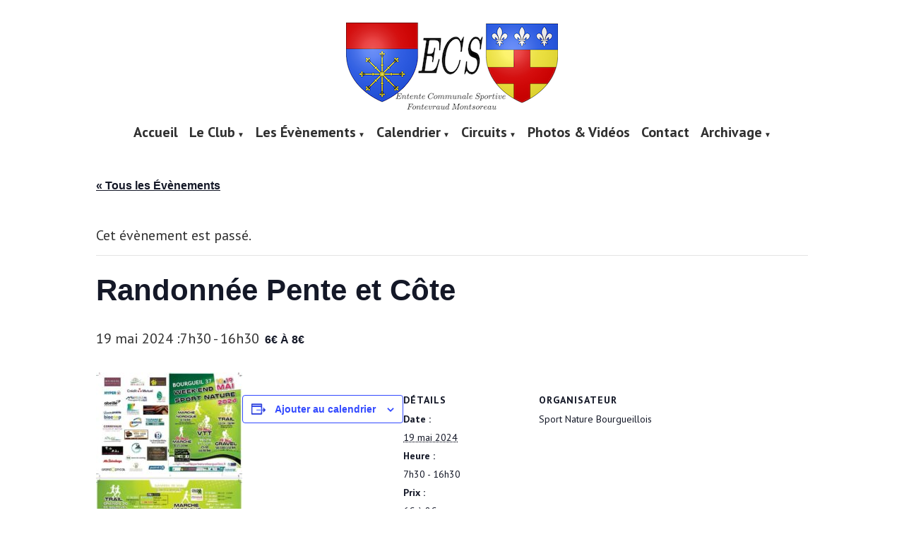

--- FILE ---
content_type: text/html; charset=UTF-8
request_url: https://ecsfontevraudmontsoreau.fr/event/randonnee-pente-et-cote/
body_size: 18651
content:
<!doctype html>
<html lang="fr-FR">
<head>
	<meta name="google-site-verification" content="88ZO0GNIs20iVhNLJaKlUwZ8pHYCJk_dRJmRPnDTkeI" />
	<meta charset="UTF-8" />
	<meta name="viewport" content="width=device-width, initial-scale=1" />
	<link rel="profile" href="https://gmpg.org/xfn/11" />
	<title>Randonnée Pente et Côte &#8211; E.C.S. FONTEVRAUD-MONTSOREAU</title>
<link rel='stylesheet' id='tribe-events-views-v2-bootstrap-datepicker-styles-css' href='https://ecsfontevraudmontsoreau.fr/wp-content/plugins/the-events-calendar/vendor/bootstrap-datepicker/css/bootstrap-datepicker.standalone.min.css?ver=6.15.14' type='text/css' media='all' />
<link rel='stylesheet' id='tec-variables-skeleton-css' href='https://ecsfontevraudmontsoreau.fr/wp-content/plugins/the-events-calendar/common/build/css/variables-skeleton.css?ver=6.10.1' type='text/css' media='all' />
<link rel='stylesheet' id='tec-variables-full-css' href='https://ecsfontevraudmontsoreau.fr/wp-content/plugins/the-events-calendar/common/build/css/variables-full.css?ver=6.10.1' type='text/css' media='all' />
<link rel='stylesheet' id='tribe-common-skeleton-style-css' href='https://ecsfontevraudmontsoreau.fr/wp-content/plugins/the-events-calendar/common/build/css/common-skeleton.css?ver=6.10.1' type='text/css' media='all' />
<link rel='stylesheet' id='tribe-common-full-style-css' href='https://ecsfontevraudmontsoreau.fr/wp-content/plugins/the-events-calendar/common/build/css/common-full.css?ver=6.10.1' type='text/css' media='all' />
<link rel='stylesheet' id='tribe-tooltipster-css-css' href='https://ecsfontevraudmontsoreau.fr/wp-content/plugins/the-events-calendar/common/vendor/tooltipster/tooltipster.bundle.min.css?ver=6.10.1' type='text/css' media='all' />
<link rel='stylesheet' id='tribe-events-views-v2-skeleton-css' href='https://ecsfontevraudmontsoreau.fr/wp-content/plugins/the-events-calendar/build/css/views-skeleton.css?ver=6.15.14' type='text/css' media='all' />
<link rel='stylesheet' id='tribe-events-views-v2-full-css' href='https://ecsfontevraudmontsoreau.fr/wp-content/plugins/the-events-calendar/build/css/views-full.css?ver=6.15.14' type='text/css' media='all' />
<link rel='stylesheet' id='tribe-events-views-v2-print-css' href='https://ecsfontevraudmontsoreau.fr/wp-content/plugins/the-events-calendar/build/css/views-print.css?ver=6.15.14' type='text/css' media='print' />
<meta name='robots' content='max-image-preview:large' />
<link rel='dns-prefetch' href='//stats.wp.com' />
<link rel='dns-prefetch' href='//fonts.googleapis.com' />
<link rel='dns-prefetch' href='//hcaptcha.com' />
<link rel="alternate" type="application/rss+xml" title="E.C.S. FONTEVRAUD-MONTSOREAU &raquo; Flux" href="https://ecsfontevraudmontsoreau.fr/feed/" />
<link rel="alternate" type="text/calendar" title="E.C.S. FONTEVRAUD-MONTSOREAU &raquo; Flux iCal" href="https://ecsfontevraudmontsoreau.fr/events/?ical=1" />
<link rel="alternate" title="oEmbed (JSON)" type="application/json+oembed" href="https://ecsfontevraudmontsoreau.fr/wp-json/oembed/1.0/embed?url=https%3A%2F%2Fecsfontevraudmontsoreau.fr%2Fevent%2Frandonnee-pente-et-cote%2F" />
<link rel="alternate" title="oEmbed (XML)" type="text/xml+oembed" href="https://ecsfontevraudmontsoreau.fr/wp-json/oembed/1.0/embed?url=https%3A%2F%2Fecsfontevraudmontsoreau.fr%2Fevent%2Frandonnee-pente-et-cote%2F&#038;format=xml" />
<style id='wp-img-auto-sizes-contain-inline-css' type='text/css'>
img:is([sizes=auto i],[sizes^="auto," i]){contain-intrinsic-size:3000px 1500px}
/*# sourceURL=wp-img-auto-sizes-contain-inline-css */
</style>
<link rel='stylesheet' id='tribe-events-v2-single-skeleton-css' href='https://ecsfontevraudmontsoreau.fr/wp-content/plugins/the-events-calendar/build/css/tribe-events-single-skeleton.css?ver=6.15.14' type='text/css' media='all' />
<link rel='stylesheet' id='tribe-events-v2-single-skeleton-full-css' href='https://ecsfontevraudmontsoreau.fr/wp-content/plugins/the-events-calendar/build/css/tribe-events-single-full.css?ver=6.15.14' type='text/css' media='all' />
<style id='wp-emoji-styles-inline-css' type='text/css'>

	img.wp-smiley, img.emoji {
		display: inline !important;
		border: none !important;
		box-shadow: none !important;
		height: 1em !important;
		width: 1em !important;
		margin: 0 0.07em !important;
		vertical-align: -0.1em !important;
		background: none !important;
		padding: 0 !important;
	}
/*# sourceURL=wp-emoji-styles-inline-css */
</style>
<link rel='stylesheet' id='wp-block-library-css' href='https://ecsfontevraudmontsoreau.fr/wp-includes/css/dist/block-library/style.min.css?ver=6.9' type='text/css' media='all' />
<style id='global-styles-inline-css' type='text/css'>
:root{--wp--preset--aspect-ratio--square: 1;--wp--preset--aspect-ratio--4-3: 4/3;--wp--preset--aspect-ratio--3-4: 3/4;--wp--preset--aspect-ratio--3-2: 3/2;--wp--preset--aspect-ratio--2-3: 2/3;--wp--preset--aspect-ratio--16-9: 16/9;--wp--preset--aspect-ratio--9-16: 9/16;--wp--preset--color--black: #000000;--wp--preset--color--cyan-bluish-gray: #abb8c3;--wp--preset--color--white: #ffffff;--wp--preset--color--pale-pink: #f78da7;--wp--preset--color--vivid-red: #cf2e2e;--wp--preset--color--luminous-vivid-orange: #ff6900;--wp--preset--color--luminous-vivid-amber: #fcb900;--wp--preset--color--light-green-cyan: #7bdcb5;--wp--preset--color--vivid-green-cyan: #00d084;--wp--preset--color--pale-cyan-blue: #8ed1fc;--wp--preset--color--vivid-cyan-blue: #0693e3;--wp--preset--color--vivid-purple: #9b51e0;--wp--preset--color--primary: #1279BE;--wp--preset--color--secondary: #FFB302;--wp--preset--color--foreground: #303030;--wp--preset--color--background: #FFFFFF;--wp--preset--color--tertiary: #C5C5C5;--wp--preset--gradient--vivid-cyan-blue-to-vivid-purple: linear-gradient(135deg,rgb(6,147,227) 0%,rgb(155,81,224) 100%);--wp--preset--gradient--light-green-cyan-to-vivid-green-cyan: linear-gradient(135deg,rgb(122,220,180) 0%,rgb(0,208,130) 100%);--wp--preset--gradient--luminous-vivid-amber-to-luminous-vivid-orange: linear-gradient(135deg,rgb(252,185,0) 0%,rgb(255,105,0) 100%);--wp--preset--gradient--luminous-vivid-orange-to-vivid-red: linear-gradient(135deg,rgb(255,105,0) 0%,rgb(207,46,46) 100%);--wp--preset--gradient--very-light-gray-to-cyan-bluish-gray: linear-gradient(135deg,rgb(238,238,238) 0%,rgb(169,184,195) 100%);--wp--preset--gradient--cool-to-warm-spectrum: linear-gradient(135deg,rgb(74,234,220) 0%,rgb(151,120,209) 20%,rgb(207,42,186) 40%,rgb(238,44,130) 60%,rgb(251,105,98) 80%,rgb(254,248,76) 100%);--wp--preset--gradient--blush-light-purple: linear-gradient(135deg,rgb(255,206,236) 0%,rgb(152,150,240) 100%);--wp--preset--gradient--blush-bordeaux: linear-gradient(135deg,rgb(254,205,165) 0%,rgb(254,45,45) 50%,rgb(107,0,62) 100%);--wp--preset--gradient--luminous-dusk: linear-gradient(135deg,rgb(255,203,112) 0%,rgb(199,81,192) 50%,rgb(65,88,208) 100%);--wp--preset--gradient--pale-ocean: linear-gradient(135deg,rgb(255,245,203) 0%,rgb(182,227,212) 50%,rgb(51,167,181) 100%);--wp--preset--gradient--electric-grass: linear-gradient(135deg,rgb(202,248,128) 0%,rgb(113,206,126) 100%);--wp--preset--gradient--midnight: linear-gradient(135deg,rgb(2,3,129) 0%,rgb(40,116,252) 100%);--wp--preset--font-size--small: 17.3914px;--wp--preset--font-size--medium: 20px;--wp--preset--font-size--large: 26.45px;--wp--preset--font-size--x-large: 42px;--wp--preset--font-size--normal: 23px;--wp--preset--font-size--huge: 30.4174px;--wp--preset--spacing--20: 0.44rem;--wp--preset--spacing--30: 0.67rem;--wp--preset--spacing--40: 1rem;--wp--preset--spacing--50: 1.5rem;--wp--preset--spacing--60: 2.25rem;--wp--preset--spacing--70: 3.38rem;--wp--preset--spacing--80: 5.06rem;--wp--preset--shadow--natural: 6px 6px 9px rgba(0, 0, 0, 0.2);--wp--preset--shadow--deep: 12px 12px 50px rgba(0, 0, 0, 0.4);--wp--preset--shadow--sharp: 6px 6px 0px rgba(0, 0, 0, 0.2);--wp--preset--shadow--outlined: 6px 6px 0px -3px rgb(255, 255, 255), 6px 6px rgb(0, 0, 0);--wp--preset--shadow--crisp: 6px 6px 0px rgb(0, 0, 0);}:where(.is-layout-flex){gap: 0.5em;}:where(.is-layout-grid){gap: 0.5em;}body .is-layout-flex{display: flex;}.is-layout-flex{flex-wrap: wrap;align-items: center;}.is-layout-flex > :is(*, div){margin: 0;}body .is-layout-grid{display: grid;}.is-layout-grid > :is(*, div){margin: 0;}:where(.wp-block-columns.is-layout-flex){gap: 2em;}:where(.wp-block-columns.is-layout-grid){gap: 2em;}:where(.wp-block-post-template.is-layout-flex){gap: 1.25em;}:where(.wp-block-post-template.is-layout-grid){gap: 1.25em;}.has-black-color{color: var(--wp--preset--color--black) !important;}.has-cyan-bluish-gray-color{color: var(--wp--preset--color--cyan-bluish-gray) !important;}.has-white-color{color: var(--wp--preset--color--white) !important;}.has-pale-pink-color{color: var(--wp--preset--color--pale-pink) !important;}.has-vivid-red-color{color: var(--wp--preset--color--vivid-red) !important;}.has-luminous-vivid-orange-color{color: var(--wp--preset--color--luminous-vivid-orange) !important;}.has-luminous-vivid-amber-color{color: var(--wp--preset--color--luminous-vivid-amber) !important;}.has-light-green-cyan-color{color: var(--wp--preset--color--light-green-cyan) !important;}.has-vivid-green-cyan-color{color: var(--wp--preset--color--vivid-green-cyan) !important;}.has-pale-cyan-blue-color{color: var(--wp--preset--color--pale-cyan-blue) !important;}.has-vivid-cyan-blue-color{color: var(--wp--preset--color--vivid-cyan-blue) !important;}.has-vivid-purple-color{color: var(--wp--preset--color--vivid-purple) !important;}.has-black-background-color{background-color: var(--wp--preset--color--black) !important;}.has-cyan-bluish-gray-background-color{background-color: var(--wp--preset--color--cyan-bluish-gray) !important;}.has-white-background-color{background-color: var(--wp--preset--color--white) !important;}.has-pale-pink-background-color{background-color: var(--wp--preset--color--pale-pink) !important;}.has-vivid-red-background-color{background-color: var(--wp--preset--color--vivid-red) !important;}.has-luminous-vivid-orange-background-color{background-color: var(--wp--preset--color--luminous-vivid-orange) !important;}.has-luminous-vivid-amber-background-color{background-color: var(--wp--preset--color--luminous-vivid-amber) !important;}.has-light-green-cyan-background-color{background-color: var(--wp--preset--color--light-green-cyan) !important;}.has-vivid-green-cyan-background-color{background-color: var(--wp--preset--color--vivid-green-cyan) !important;}.has-pale-cyan-blue-background-color{background-color: var(--wp--preset--color--pale-cyan-blue) !important;}.has-vivid-cyan-blue-background-color{background-color: var(--wp--preset--color--vivid-cyan-blue) !important;}.has-vivid-purple-background-color{background-color: var(--wp--preset--color--vivid-purple) !important;}.has-black-border-color{border-color: var(--wp--preset--color--black) !important;}.has-cyan-bluish-gray-border-color{border-color: var(--wp--preset--color--cyan-bluish-gray) !important;}.has-white-border-color{border-color: var(--wp--preset--color--white) !important;}.has-pale-pink-border-color{border-color: var(--wp--preset--color--pale-pink) !important;}.has-vivid-red-border-color{border-color: var(--wp--preset--color--vivid-red) !important;}.has-luminous-vivid-orange-border-color{border-color: var(--wp--preset--color--luminous-vivid-orange) !important;}.has-luminous-vivid-amber-border-color{border-color: var(--wp--preset--color--luminous-vivid-amber) !important;}.has-light-green-cyan-border-color{border-color: var(--wp--preset--color--light-green-cyan) !important;}.has-vivid-green-cyan-border-color{border-color: var(--wp--preset--color--vivid-green-cyan) !important;}.has-pale-cyan-blue-border-color{border-color: var(--wp--preset--color--pale-cyan-blue) !important;}.has-vivid-cyan-blue-border-color{border-color: var(--wp--preset--color--vivid-cyan-blue) !important;}.has-vivid-purple-border-color{border-color: var(--wp--preset--color--vivid-purple) !important;}.has-vivid-cyan-blue-to-vivid-purple-gradient-background{background: var(--wp--preset--gradient--vivid-cyan-blue-to-vivid-purple) !important;}.has-light-green-cyan-to-vivid-green-cyan-gradient-background{background: var(--wp--preset--gradient--light-green-cyan-to-vivid-green-cyan) !important;}.has-luminous-vivid-amber-to-luminous-vivid-orange-gradient-background{background: var(--wp--preset--gradient--luminous-vivid-amber-to-luminous-vivid-orange) !important;}.has-luminous-vivid-orange-to-vivid-red-gradient-background{background: var(--wp--preset--gradient--luminous-vivid-orange-to-vivid-red) !important;}.has-very-light-gray-to-cyan-bluish-gray-gradient-background{background: var(--wp--preset--gradient--very-light-gray-to-cyan-bluish-gray) !important;}.has-cool-to-warm-spectrum-gradient-background{background: var(--wp--preset--gradient--cool-to-warm-spectrum) !important;}.has-blush-light-purple-gradient-background{background: var(--wp--preset--gradient--blush-light-purple) !important;}.has-blush-bordeaux-gradient-background{background: var(--wp--preset--gradient--blush-bordeaux) !important;}.has-luminous-dusk-gradient-background{background: var(--wp--preset--gradient--luminous-dusk) !important;}.has-pale-ocean-gradient-background{background: var(--wp--preset--gradient--pale-ocean) !important;}.has-electric-grass-gradient-background{background: var(--wp--preset--gradient--electric-grass) !important;}.has-midnight-gradient-background{background: var(--wp--preset--gradient--midnight) !important;}.has-small-font-size{font-size: var(--wp--preset--font-size--small) !important;}.has-medium-font-size{font-size: var(--wp--preset--font-size--medium) !important;}.has-large-font-size{font-size: var(--wp--preset--font-size--large) !important;}.has-x-large-font-size{font-size: var(--wp--preset--font-size--x-large) !important;}
/*# sourceURL=global-styles-inline-css */
</style>

<style id='classic-theme-styles-inline-css' type='text/css'>
/*! This file is auto-generated */
.wp-block-button__link{color:#fff;background-color:#32373c;border-radius:9999px;box-shadow:none;text-decoration:none;padding:calc(.667em + 2px) calc(1.333em + 2px);font-size:1.125em}.wp-block-file__button{background:#32373c;color:#fff;text-decoration:none}
/*# sourceURL=/wp-includes/css/classic-themes.min.css */
</style>
<link rel='stylesheet' id='contact-form-7-css' href='https://ecsfontevraudmontsoreau.fr/wp-content/plugins/contact-form-7/includes/css/styles.css?ver=6.1.4' type='text/css' media='all' />
<link rel='stylesheet' id='hello-asso-css' href='https://ecsfontevraudmontsoreau.fr/wp-content/plugins/helloasso/public/css/hello-asso-public.css?ver=1.1.24' type='text/css' media='all' />
<link rel='stylesheet' id='osm-map-css-css' href='https://ecsfontevraudmontsoreau.fr/wp-content/plugins/osm/css/osm_map.css?ver=6.9' type='text/css' media='all' />
<link rel='stylesheet' id='osm-ol3-css-css' href='https://ecsfontevraudmontsoreau.fr/wp-content/plugins/osm/js/OL/7.1.0/ol.css?ver=6.9' type='text/css' media='all' />
<link rel='stylesheet' id='osm-ol3-ext-css-css' href='https://ecsfontevraudmontsoreau.fr/wp-content/plugins/osm/css/osm_map_v3.css?ver=6.9' type='text/css' media='all' />
<link rel='stylesheet' id='output-style-css' href='https://ecsfontevraudmontsoreau.fr/wp-content/plugins/wp-gpx-maps/css/wp-gpx-maps-output.css?ver=1.0.0' type='text/css' media='all' />
<link rel='stylesheet' id='leaflet-css' href='https://ecsfontevraudmontsoreau.fr/wp-content/plugins/wp-gpx-maps/ThirdParties/Leaflet_1.5.1/leaflet.css?ver=1.5.1' type='text/css' media='all' />
<link rel='stylesheet' id='leaflet.markercluster-css' href='https://ecsfontevraudmontsoreau.fr/wp-content/plugins/wp-gpx-maps/ThirdParties/Leaflet.markercluster-1.4.1/MarkerCluster.css?ver=1.4.1,' type='text/css' media='all' />
<link rel='stylesheet' id='leaflet.Photo-css' href='https://ecsfontevraudmontsoreau.fr/wp-content/plugins/wp-gpx-maps/ThirdParties/Leaflet.Photo/Leaflet.Photo.css?ver=6.9' type='text/css' media='all' />
<link rel='stylesheet' id='leaflet.fullscreen-css' href='https://ecsfontevraudmontsoreau.fr/wp-content/plugins/wp-gpx-maps/ThirdParties/leaflet.fullscreen-1.4.5/Control.FullScreen.css?ver=1.5.1' type='text/css' media='all' />
<link rel='stylesheet' id='splw-fontello-css' href='https://ecsfontevraudmontsoreau.fr/wp-content/plugins/location-weather/assets/css/fontello.min.css?ver=2.1.6' type='text/css' media='all' />
<link rel='stylesheet' id='splw-styles-css' href='https://ecsfontevraudmontsoreau.fr/wp-content/plugins/location-weather/assets/css/splw-style.min.css?ver=2.1.6' type='text/css' media='all' />
<style id='splw-styles-inline-css' type='text/css'>
#splw-location-weather-872.splw-main-wrapper {max-width: 320px;margin : auto;margin-bottom: 2em;}#splw-location-weather-872.splw-main-wrapper.horizontal {max-width: 800px;}#splw-location-weather-872 .splw-lite-wrapper,#splw-location-weather-872 .splw-forecast-weather select,#splw-location-weather-872 .splw-forecast-weather option,#splw-location-weather-872 .splw-lite-wrapper .splw-weather-attribution a{text-decoration: none;}#splw-location-weather-872 .splw-lite-templates-body,#splw-location-weather-872 .splw-adv-forecast-days{padding : 16px 20px 10px 20px;}#splw-location-weather-872 .splw-weather-detailed-updated-time{padding : 0 20px 10px 20px;}#splw-location-weather-872 .splw-lite-wrapper{ border: 0px solid #e2e2e2;}#splw-location-weather-872 .splw-lite-wrapper .splw-lite-current-temp .splw-weather-icon{width: 58px;}#splw-location-weather-872 .splw-lite-wrapper{border-radius: 8px;}#splw-location-weather-872 .splw-lite-daily-weather-details .details-icon i{color:#dfe6e9;}#splw-location-weather-872 .splw-lite-wrapper,#splw-location-weather-872 .splw-forecast-weather option{background:#f4812d}#splw-location-weather-872 .splw-lite-daily-weather-details.lw-center .splw-other-opt{text-align: center;}#splw-location-weather-872 .splw-weather-title{color: #000;margin-top: 0px;margin-bottom: 20px;}#splw-location-weather-872 .splw-lite-header-title{color: #fff;margin-top: 0px;margin-bottom: 10px;}#splw-location-weather-872 .splw-lite-current-time{color: #fff;margin-top: 0px;margin-bottom: 10px;}#splw-location-weather-872 .splw-cur-temp{color: #fff;margin-top: 0px;margin-bottom: 0px;}#splw-location-weather-872 .splw-lite-desc{color: #fff;margin-top: 20px;margin-bottom: 0px;}#splw-location-weather-872 .splw-lite-daily-weather-details{color: #fff;margin-top: px;margin-bottom: px;}#splw-location-weather-872 .splw-weather-details .splw-weather-icons {color: #fff;margin-top: 20px;margin-bottom: 0px;}#splw-location-weather-872 .lw-footer{margin-top: px;margin-bottom: px;}#splw-location-weather-872 .splw-weather-attribution a,#splw-location-weather-872 .splw-weather-attribution,#splw-location-weather-872 .splw-weather-detailed-updated-time a,#splw-location-weather-872 .splw-weather-updated-time{color: #fff;}#splw-location-weather-872.splw-main-wrapper {position: relative;}#lw-preloader-872{position: absolute;left: 0;top: 0;height: 100%;width: 100%;text-align: center;display: flex;align-items: center;justify-content: center;background: #fff;z-index: 9999;}
/*# sourceURL=splw-styles-inline-css */
</style>
<link rel='stylesheet' id='splw-old-styles-css' href='https://ecsfontevraudmontsoreau.fr/wp-content/plugins/location-weather/assets/css/old-style.min.css?ver=2.1.6' type='text/css' media='all' />
<link rel='stylesheet' id='varia-print-style-css' href='https://ecsfontevraudmontsoreau.fr/wp-content/themes/varia/print.css?ver=1.5.7' type='text/css' media='print' />
<link rel='stylesheet' id='hcb-style-css' href='https://ecsfontevraudmontsoreau.fr/wp-content/plugins/highlighting-code-block/build/css/hcb--light.css?ver=2.0.1' type='text/css' media='all' />
<style id='hcb-style-inline-css' type='text/css'>
:root{--hcb--fz--base: 14px}:root{--hcb--fz--mobile: 13px}:root{--hcb--ff:Menlo, Consolas, "Hiragino Kaku Gothic ProN", "Hiragino Sans", Meiryo, sans-serif;}
/*# sourceURL=hcb-style-inline-css */
</style>
<link rel='stylesheet' id='hever-fonts-css' href='https://fonts.googleapis.com/css?family=PT+Sans%3A400%2C400i%2C700%2C700i&#038;subset=latin%2Clatin-ext&#038;display=swap' type='text/css' media='all' />
<link rel='stylesheet' id='hever-style-css' href='https://ecsfontevraudmontsoreau.fr/wp-content/themes/hever/style.css?ver=1.5.7' type='text/css' media='all' />
<link rel='stylesheet' id='wpdevelop-bts-css' href='https://ecsfontevraudmontsoreau.fr/wp-content/plugins/booking/vendors/_custom/bootstrap-css/css/bootstrap.css?ver=10.14.13' type='text/css' media='all' />
<link rel='stylesheet' id='wpdevelop-bts-theme-css' href='https://ecsfontevraudmontsoreau.fr/wp-content/plugins/booking/vendors/_custom/bootstrap-css/css/bootstrap-theme.css?ver=10.14.13' type='text/css' media='all' />
<link rel='stylesheet' id='wpbc-tippy-popover-css' href='https://ecsfontevraudmontsoreau.fr/wp-content/plugins/booking/vendors/_custom/tippy.js/themes/wpbc-tippy-popover.css?ver=10.14.13' type='text/css' media='all' />
<link rel='stylesheet' id='wpbc-tippy-times-css' href='https://ecsfontevraudmontsoreau.fr/wp-content/plugins/booking/vendors/_custom/tippy.js/themes/wpbc-tippy-times.css?ver=10.14.13' type='text/css' media='all' />
<link rel='stylesheet' id='wpbc-material-design-icons-css' href='https://ecsfontevraudmontsoreau.fr/wp-content/plugins/booking/vendors/_custom/material-design-icons/material-design-icons.css?ver=10.14.13' type='text/css' media='all' />
<link rel='stylesheet' id='wpbc-ui-both-css' href='https://ecsfontevraudmontsoreau.fr/wp-content/plugins/booking/css/wpbc_ui_both.css?ver=10.14.13' type='text/css' media='all' />
<link rel='stylesheet' id='wpbc-time_picker-css' href='https://ecsfontevraudmontsoreau.fr/wp-content/plugins/booking/css/wpbc_time-selector.css?ver=10.14.13' type='text/css' media='all' />
<link rel='stylesheet' id='wpbc-time_picker-skin-css' href='https://ecsfontevraudmontsoreau.fr/wp-content/plugins/booking/css/time_picker_skins/light__24_8.css?ver=10.14.13' type='text/css' media='all' />
<link rel='stylesheet' id='wpbc-client-pages-css' href='https://ecsfontevraudmontsoreau.fr/wp-content/plugins/booking/css/client.css?ver=10.14.13' type='text/css' media='all' />
<link rel='stylesheet' id='wpbc-all-client-css' href='https://ecsfontevraudmontsoreau.fr/wp-content/plugins/booking/_dist/all/_out/wpbc_all_client.css?ver=10.14.13' type='text/css' media='all' />
<link rel='stylesheet' id='wpbc-calendar-css' href='https://ecsfontevraudmontsoreau.fr/wp-content/plugins/booking/css/calendar.css?ver=10.14.13' type='text/css' media='all' />
<link rel='stylesheet' id='wpbc-calendar-skin-css' href='https://ecsfontevraudmontsoreau.fr/wp-content/plugins/booking/css/skins/traditional-light.css?ver=10.14.13' type='text/css' media='all' />
<link rel='stylesheet' id='wpbc-flex-timeline-css' href='https://ecsfontevraudmontsoreau.fr/wp-content/plugins/booking/core/timeline/v2/_out/timeline_v2.1.css?ver=10.14.13' type='text/css' media='all' />
<script data-cfasync="false" type="text/javascript" src="https://ecsfontevraudmontsoreau.fr/wp-includes/js/jquery/jquery.min.js?ver=3.7.1" id="jquery-core-js"></script>
<script data-cfasync="false" type="text/javascript" src="https://ecsfontevraudmontsoreau.fr/wp-includes/js/jquery/jquery-migrate.min.js?ver=3.4.1" id="jquery-migrate-js"></script>
<script type="text/javascript" src="https://ecsfontevraudmontsoreau.fr/wp-content/plugins/the-events-calendar/common/build/js/tribe-common.js?ver=9c44e11f3503a33e9540" id="tribe-common-js"></script>
<script type="text/javascript" src="https://ecsfontevraudmontsoreau.fr/wp-content/plugins/the-events-calendar/build/js/views/breakpoints.js?ver=4208de2df2852e0b91ec" id="tribe-events-views-v2-breakpoints-js"></script>
<script type="text/javascript" src="https://ecsfontevraudmontsoreau.fr/wp-content/plugins/helloasso/public/js/hello-asso-public.js?ver=1.1.24" id="hello-asso-js"></script>
<script type="text/javascript" src="https://ecsfontevraudmontsoreau.fr/wp-content/plugins/osm/js/OL/2.13.1/OpenLayers.js?ver=6.9" id="osm-ol-library-js"></script>
<script type="text/javascript" src="https://ecsfontevraudmontsoreau.fr/wp-content/plugins/osm/js/OSM/openlayers/OpenStreetMap.js?ver=6.9" id="osm-osm-library-js"></script>
<script type="text/javascript" src="https://ecsfontevraudmontsoreau.fr/wp-content/plugins/osm/js/OSeaM/harbours.js?ver=6.9" id="osm-harbours-library-js"></script>
<script type="text/javascript" src="https://ecsfontevraudmontsoreau.fr/wp-content/plugins/osm/js/OSeaM/map_utils.js?ver=6.9" id="osm-map-utils-library-js"></script>
<script type="text/javascript" src="https://ecsfontevraudmontsoreau.fr/wp-content/plugins/osm/js/OSeaM/utilities.js?ver=6.9" id="osm-utilities-library-js"></script>
<script type="text/javascript" src="https://ecsfontevraudmontsoreau.fr/wp-content/plugins/osm/js/osm-plugin-lib.js?ver=6.9" id="OsmScript-js"></script>
<script type="text/javascript" src="https://ecsfontevraudmontsoreau.fr/wp-content/plugins/osm/js/polyfill/v2/polyfill.min.js?features=requestAnimationFrame%2CElement.prototype.classList%2CURL&amp;ver=6.9" id="osm-polyfill-js"></script>
<script type="text/javascript" src="https://ecsfontevraudmontsoreau.fr/wp-content/plugins/osm/js/OL/7.1.0/ol.js?ver=6.9" id="osm-ol3-library-js"></script>
<script type="text/javascript" src="https://ecsfontevraudmontsoreau.fr/wp-content/plugins/osm/js/osm-v3-plugin-lib.js?ver=6.9" id="osm-ol3-ext-library-js"></script>
<script type="text/javascript" src="https://ecsfontevraudmontsoreau.fr/wp-content/plugins/osm/js/osm-metabox-events.js?ver=6.9" id="osm-ol3-metabox-events-js"></script>
<script type="text/javascript" src="https://ecsfontevraudmontsoreau.fr/wp-content/plugins/osm/js/osm-startup-lib.js?ver=6.9" id="osm-map-startup-js"></script>
<script type="text/javascript" src="https://ecsfontevraudmontsoreau.fr/wp-content/plugins/wp-gpx-maps/ThirdParties/Leaflet_1.5.1/leaflet.js?ver=1.5.1" id="leaflet-js"></script>
<script type="text/javascript" src="https://ecsfontevraudmontsoreau.fr/wp-content/plugins/wp-gpx-maps/ThirdParties/Leaflet.markercluster-1.4.1/leaflet.markercluster.js?ver=1.4.1" id="leaflet.markercluster-js"></script>
<script type="text/javascript" src="https://ecsfontevraudmontsoreau.fr/wp-content/plugins/wp-gpx-maps/ThirdParties/Leaflet.Photo/Leaflet.Photo.js?ver=6.9" id="leaflet.Photo-js"></script>
<script type="text/javascript" src="https://ecsfontevraudmontsoreau.fr/wp-content/plugins/wp-gpx-maps/ThirdParties/leaflet.fullscreen-1.4.5/Control.FullScreen.js?ver=1.4.5" id="leaflet.fullscreen-js"></script>
<script type="text/javascript" src="https://ecsfontevraudmontsoreau.fr/wp-content/plugins/wp-gpx-maps/js/Chart.min.js?ver=2.8.0" id="chartjs-js"></script>
<script type="text/javascript" src="https://ecsfontevraudmontsoreau.fr/wp-content/plugins/wp-gpx-maps/js/WP-GPX-Maps.js?ver=1.6.02" id="wp-gpx-maps-js"></script>
<link rel="https://api.w.org/" href="https://ecsfontevraudmontsoreau.fr/wp-json/" /><link rel="alternate" title="JSON" type="application/json" href="https://ecsfontevraudmontsoreau.fr/wp-json/wp/v2/tribe_events/5286" /><link rel="EditURI" type="application/rsd+xml" title="RSD" href="https://ecsfontevraudmontsoreau.fr/xmlrpc.php?rsd" />
<meta name="generator" content="WordPress 6.9" />
<link rel="canonical" href="https://ecsfontevraudmontsoreau.fr/event/randonnee-pente-et-cote/" />
<link rel='shortlink' href='https://ecsfontevraudmontsoreau.fr/?p=5286' />
		<!-- Custom Logo: hide header text -->
		<style id="custom-logo-css" type="text/css">
			.site-title, .site-description {
				position: absolute;
				clip-path: inset(50%);
			}
		</style>
		<script type="text/javascript"> 

/**  all layers have to be in this global array - in further process each map will have something like vectorM[map_ol3js_n][layer_n] */
var vectorM = [[]];


/** put translations from PHP/mo to JavaScript */
var translations = [];

/** global GET-Parameters */
var HTTP_GET_VARS = [];

</script><!-- OSM plugin V6.1.9: did not add geo meta tags. --> 
<style>
.h-captcha{position:relative;display:block;margin-bottom:2rem;padding:0;clear:both}.h-captcha[data-size="normal"]{width:302px;height:76px}.h-captcha[data-size="compact"]{width:158px;height:138px}.h-captcha[data-size="invisible"]{display:none}.h-captcha iframe{z-index:1}.h-captcha::before{content:"";display:block;position:absolute;top:0;left:0;background:url(https://ecsfontevraudmontsoreau.fr/wp-content/plugins/hcaptcha-for-forms-and-more/assets/images/hcaptcha-div-logo.svg) no-repeat;border:1px solid #fff0;border-radius:4px;box-sizing:border-box}.h-captcha::after{content:"The hCaptcha loading is delayed until user interaction.";font-family:-apple-system,system-ui,BlinkMacSystemFont,"Segoe UI",Roboto,Oxygen,Ubuntu,"Helvetica Neue",Arial,sans-serif;font-size:10px;font-weight:500;position:absolute;top:0;bottom:0;left:0;right:0;box-sizing:border-box;color:#bf1722;opacity:0}.h-captcha:not(:has(iframe))::after{animation:hcap-msg-fade-in .3s ease forwards;animation-delay:2s}.h-captcha:has(iframe)::after{animation:none;opacity:0}@keyframes hcap-msg-fade-in{to{opacity:1}}.h-captcha[data-size="normal"]::before{width:302px;height:76px;background-position:93.8% 28%}.h-captcha[data-size="normal"]::after{width:302px;height:76px;display:flex;flex-wrap:wrap;align-content:center;line-height:normal;padding:0 75px 0 10px}.h-captcha[data-size="compact"]::before{width:158px;height:138px;background-position:49.9% 78.8%}.h-captcha[data-size="compact"]::after{width:158px;height:138px;text-align:center;line-height:normal;padding:24px 10px 10px 10px}.h-captcha[data-theme="light"]::before,body.is-light-theme .h-captcha[data-theme="auto"]::before,.h-captcha[data-theme="auto"]::before{background-color:#fafafa;border:1px solid #e0e0e0}.h-captcha[data-theme="dark"]::before,body.is-dark-theme .h-captcha[data-theme="auto"]::before,html.wp-dark-mode-active .h-captcha[data-theme="auto"]::before,html.drdt-dark-mode .h-captcha[data-theme="auto"]::before{background-image:url(https://ecsfontevraudmontsoreau.fr/wp-content/plugins/hcaptcha-for-forms-and-more/assets/images/hcaptcha-div-logo-white.svg);background-repeat:no-repeat;background-color:#333;border:1px solid #f5f5f5}@media (prefers-color-scheme:dark){.h-captcha[data-theme="auto"]::before{background-image:url(https://ecsfontevraudmontsoreau.fr/wp-content/plugins/hcaptcha-for-forms-and-more/assets/images/hcaptcha-div-logo-white.svg);background-repeat:no-repeat;background-color:#333;border:1px solid #f5f5f5}}.h-captcha[data-theme="custom"]::before{background-color:initial}.h-captcha[data-size="invisible"]::before,.h-captcha[data-size="invisible"]::after{display:none}.h-captcha iframe{position:relative}div[style*="z-index: 2147483647"] div[style*="border-width: 11px"][style*="position: absolute"][style*="pointer-events: none"]{border-style:none}
</style>
<meta name="tec-api-version" content="v1"><meta name="tec-api-origin" content="https://ecsfontevraudmontsoreau.fr"><link rel="alternate" href="https://ecsfontevraudmontsoreau.fr/wp-json/tribe/events/v1/events/5286" />	<style>img#wpstats{display:none}</style>
		<script type="application/ld+json">
[{"@context":"http://schema.org","@type":"Event","name":"Randonn\u00e9e Pente et C\u00f4te","description":"","url":"https://ecsfontevraudmontsoreau.fr/event/randonnee-pente-et-cote/","eventAttendanceMode":"https://schema.org/OfflineEventAttendanceMode","eventStatus":"https://schema.org/EventScheduled","startDate":"2024-05-19T07:30:00+02:00","endDate":"2024-05-19T16:30:00+02:00","location":{"@type":"Place","name":"Bourgueil","description":"","url":"","address":{"@type":"PostalAddress","streetAddress":"Parking Hyper U","addressCountry":"France"},"telephone":"","sameAs":""},"organizer":{"@type":"Person","name":"Sport Nature Bourgueillois","description":"","url":"","telephone":"","email":"","sameAs":""},"offers":{"@type":"Offer","price":"6 \u00e0 8","priceCurrency":"","url":"https://ecsfontevraudmontsoreau.fr/event/randonnee-pente-et-cote/","category":"primary","availability":"inStock","validFrom":"1970-01-01T00:00:00+00:00"},"performer":"Organization"}]
</script><style>
span[data-name="hcap-cf7"] .h-captcha{margin-bottom:0}span[data-name="hcap-cf7"]~input[type="submit"],span[data-name="hcap-cf7"]~button[type="submit"]{margin-top:2rem}
</style>
<link rel="icon" href="https://ecsfontevraudmontsoreau.fr/wp-content/uploads/2021/04/cropped-AnyConv.com__Logo-ECS-32x32.jpg" sizes="32x32" />
<link rel="icon" href="https://ecsfontevraudmontsoreau.fr/wp-content/uploads/2021/04/cropped-AnyConv.com__Logo-ECS-192x192.jpg" sizes="192x192" />
<link rel="apple-touch-icon" href="https://ecsfontevraudmontsoreau.fr/wp-content/uploads/2021/04/cropped-AnyConv.com__Logo-ECS-180x180.jpg" />
<meta name="msapplication-TileImage" content="https://ecsfontevraudmontsoreau.fr/wp-content/uploads/2021/04/cropped-AnyConv.com__Logo-ECS-270x270.jpg" />
		<style type="text/css" id="wp-custom-css">
			.home .entry-title{
	display: none;
}

@media only screen and (min-width: 560px){
	.site-header{
		display : block;
	}
	.site-logo{
		margin : 0 auto;
		text-align: center;
	}
	#site-navigation,
	.main-menu-container{
		text-align: center;
		margin: 0 auto;
	}
	.has-text-align-center{
	 word-break: keep-all ;

	
	}
	
}

.sub-menu{
	text-align : left;
	}

.has-text-align-center{
	 word-break: keep-all ;

	
	}		</style>
		</head>

<body class="wp-singular tribe_events-template-default single single-tribe_events postid-5286 wp-custom-logo wp-embed-responsive wp-theme-varia wp-child-theme-hever tribe-events-page-template tribe-no-js tribe-filter-live singular image-filters-enabled mobile-nav-side events-single tribe-events-style-full tribe-events-style-theme">


<div id="page" class="site">
	<a class="skip-link screen-reader-text" href="#content">Skip to content</a>

	
<header id="masthead" class="site-header responsive-max-width has-logo has-menu" role="banner">
	
	<div class="site-logo"><a href="https://ecsfontevraudmontsoreau.fr/" class="custom-logo-link" rel="home"><img width="300" height="123" src="https://ecsfontevraudmontsoreau.fr/wp-content/uploads/2021/02/cropped-logo-ecs-2.png" class="custom-logo" alt="E.C.S. FONTEVRAUD-MONTSOREAU" decoding="async" /></a></div>

			<p class="site-title"><a href="https://ecsfontevraudmontsoreau.fr/" rel="home">E.C.S. FONTEVRAUD-MONTSOREAU</a></p>
	
		<p class="site-description">
			Club VTT Loisirs		</p>
		<nav id="site-navigation" class="main-navigation" aria-label="Main Navigation">

		<input type="checkbox" role="button" aria-haspopup="true" id="toggle" class="hide-visually">
		<label for="toggle" id="toggle-menu" class="button">
			Menu			<span class="dropdown-icon open">+</span>
			<span class="dropdown-icon close">&times;</span>
			<span class="hide-visually expanded-text">expanded</span>
			<span class="hide-visually collapsed-text">collapsed</span>
		</label>

		<div class="main-menu-container"><ul id="menu-primary-1" class="main-menu" aria-label="submenu"><li class="menu-item menu-item-type-post_type menu-item-object-page menu-item-home menu-item-13"><a href="https://ecsfontevraudmontsoreau.fr/">Accueil</a></li>
<li class="menu-item menu-item-type-post_type menu-item-object-page menu-item-has-children menu-item-42"><a href="https://ecsfontevraudmontsoreau.fr/le-club/" aria-haspopup="true" aria-expanded="false">Le Club</a>
<ul class="sub-menu">
	<li class="menu-item menu-item-type-post_type menu-item-object-page menu-item-293"><a href="https://ecsfontevraudmontsoreau.fr/historique/">Historique</a></li>
	<li class="menu-item menu-item-type-post_type menu-item-object-page menu-item-261"><a href="https://ecsfontevraudmontsoreau.fr/about/">Membres du Bureau</a></li>
	<li class="menu-item menu-item-type-post_type menu-item-object-page menu-item-has-children menu-item-4595"><a href="https://ecsfontevraudmontsoreau.fr/les-tutos/" aria-haspopup="true" aria-expanded="false">Les Tutos</a>
	<ul class="sub-menu">
		<li class="menu-item menu-item-type-post_type menu-item-object-page menu-item-4592"><a href="https://ecsfontevraudmontsoreau.fr/telecharger-un-fichier-gpx-vers-son-gps-depuis-son-iphone/">Télécharger un Fichier GPX vers son GPS depuis son iPhone</a></li>
	</ul>
</li>
	<li class="menu-item menu-item-type-post_type menu-item-object-page menu-item-262"><a href="https://ecsfontevraudmontsoreau.fr/nos-partenaires/">Nos Partenaires</a></li>
	<li class="menu-item menu-item-type-post_type menu-item-object-page menu-item-294"><a href="https://ecsfontevraudmontsoreau.fr/liens-utiles/">Liens Utiles</a></li>
	<li class="menu-item menu-item-type-post_type menu-item-object-page current_page_parent menu-item-298"><a href="https://ecsfontevraudmontsoreau.fr/articles-de-presse/">Articles de Presse</a></li>
	<li class="menu-item menu-item-type-post_type menu-item-object-page menu-item-privacy-policy menu-item-908"><a rel="privacy-policy" href="https://ecsfontevraudmontsoreau.fr/politique-de-confidentialite-2/">Politique de confidentialité</a></li>
</ul>
</li>
<li class="menu-item menu-item-type-post_type menu-item-object-page menu-item-has-children menu-item-47"><a href="https://ecsfontevraudmontsoreau.fr/les-evenements/" aria-haspopup="true" aria-expanded="false">Les Évènements</a>
<ul class="sub-menu">
	<li class="menu-item menu-item-type-post_type menu-item-object-page menu-item-295"><a href="https://ecsfontevraudmontsoreau.fr/randonnees-vtt/">Randonnées VTT</a></li>
	<li class="menu-item menu-item-type-post_type menu-item-object-page menu-item-4763"><a href="https://ecsfontevraudmontsoreau.fr/randonnees-gravel/">Randonnées Gravel</a></li>
	<li class="menu-item menu-item-type-post_type menu-item-object-page menu-item-296"><a href="https://ecsfontevraudmontsoreau.fr/randonnee-marche/">Randonnées Marche</a></li>
	<li class="menu-item menu-item-type-post_type menu-item-object-page menu-item-297"><a href="https://ecsfontevraudmontsoreau.fr/inscriptions/">Préinscriptions</a></li>
	<li class="menu-item menu-item-type-post_type menu-item-object-page menu-item-4779"><a href="https://ecsfontevraudmontsoreau.fr/traces-randonnees/">Traces Randonnées</a></li>
</ul>
</li>
<li class="menu-item menu-item-type-post_type menu-item-object-page menu-item-has-children menu-item-451"><a href="https://ecsfontevraudmontsoreau.fr/calendrier/" aria-haspopup="true" aria-expanded="false">Calendrier</a>
<ul class="sub-menu">
	<li class="menu-item menu-item-type-taxonomy menu-item-object-tribe_events_cat current-tribe_events-ancestor menu-item-2795"><a href="https://ecsfontevraudmontsoreau.fr/events/categorie/sorties-vtt/">Sorties VTT</a></li>
	<li class="menu-item menu-item-type-post_type menu-item-object-page menu-item-5686"><a href="https://ecsfontevraudmontsoreau.fr/calendrier-2025/">Calendrier 1er Semestre 2026</a></li>
	<li class="menu-item menu-item-type-post_type menu-item-object-page menu-item-4918"><a href="https://ecsfontevraudmontsoreau.fr/essai-pado/">Séjour Lac de Saint Pardoux</a></li>
	<li class="menu-item menu-item-type-post_type menu-item-object-page menu-item-5693"><a href="https://ecsfontevraudmontsoreau.fr/sejour-huelgoat-2025/">Séjour Huelgoat</a></li>
	<li class="menu-item menu-item-type-post_type menu-item-object-page menu-item-6373"><a href="https://ecsfontevraudmontsoreau.fr/sejour-sancerre/">Séjour Sancerre</a></li>
</ul>
</li>
<li class="menu-item menu-item-type-post_type menu-item-object-page menu-item-has-children menu-item-329"><a href="https://ecsfontevraudmontsoreau.fr/les-circuits/" aria-haspopup="true" aria-expanded="false">Circuits</a>
<ul class="sub-menu">
	<li class="menu-item menu-item-type-post_type menu-item-object-page menu-item-1814"><a href="https://ecsfontevraudmontsoreau.fr/vtt-allonnes/">VTT Allonnes</a></li>
	<li class="menu-item menu-item-type-post_type menu-item-object-page menu-item-4429"><a href="https://ecsfontevraudmontsoreau.fr/circuits-vtt-alpes-mancelles/">VTT Alpes Mancelles</a></li>
	<li class="menu-item menu-item-type-post_type menu-item-object-page menu-item-1575"><a href="https://ecsfontevraudmontsoreau.fr/vtt-bagneux/">VTT Bagneux</a></li>
	<li class="menu-item menu-item-type-post_type menu-item-object-page menu-item-748"><a href="https://ecsfontevraudmontsoreau.fr/circuits-vtt-brain-sur-allonnes/">VTT Brain-sur-Allonnes</a></li>
	<li class="menu-item menu-item-type-post_type menu-item-object-page menu-item-2617"><a href="https://ecsfontevraudmontsoreau.fr/vtt-candes-saint-martin/">VTT Candes Saint Martin</a></li>
	<li class="menu-item menu-item-type-post_type menu-item-object-page menu-item-1731"><a href="https://ecsfontevraudmontsoreau.fr/vtt-chinon/">VTT Chinon</a></li>
	<li class="menu-item menu-item-type-post_type menu-item-object-page menu-item-1567"><a href="https://ecsfontevraudmontsoreau.fr/vtt-courchamps/">VTT Courchamps</a></li>
	<li class="menu-item menu-item-type-post_type menu-item-object-page menu-item-976"><a href="https://ecsfontevraudmontsoreau.fr/vtt-cravant-les-coteaux/">VTT Cravant les Côteaux</a></li>
	<li class="menu-item menu-item-type-post_type menu-item-object-page menu-item-1140"><a href="https://ecsfontevraudmontsoreau.fr/vtt-cunault/">VTT Cunault</a></li>
	<li class="menu-item menu-item-type-post_type menu-item-object-page menu-item-442"><a href="https://ecsfontevraudmontsoreau.fr/429-2/">VTT Fontevraud</a></li>
	<li class="menu-item menu-item-type-post_type menu-item-object-page menu-item-531"><a href="https://ecsfontevraudmontsoreau.fr/circuit-vtt-gennes/">VTT Gennes</a></li>
	<li class="menu-item menu-item-type-post_type menu-item-object-page menu-item-441"><a href="https://ecsfontevraudmontsoreau.fr/circuit-vtt-huismes/">VTT Huismes</a></li>
	<li class="menu-item menu-item-type-post_type menu-item-object-page menu-item-1226"><a href="https://ecsfontevraudmontsoreau.fr/vtt-la-breille-les-pins/">VTT La Breille les Pins</a></li>
	<li class="menu-item menu-item-type-post_type menu-item-object-page menu-item-944"><a href="https://ecsfontevraudmontsoreau.fr/vtt-le-puy-notre-dame/">VTT Le Puy Notre Dame</a></li>
	<li class="menu-item menu-item-type-post_type menu-item-object-page menu-item-925"><a href="https://ecsfontevraudmontsoreau.fr/vtt-le-thoureil/">VTT Le Thoureil</a></li>
	<li class="menu-item menu-item-type-post_type menu-item-object-page menu-item-1523"><a href="https://ecsfontevraudmontsoreau.fr/vtt-louerre/">VTT Louerre</a></li>
	<li class="menu-item menu-item-type-post_type menu-item-object-page menu-item-547"><a href="https://ecsfontevraudmontsoreau.fr/circuit-vtt-montsoreau/">VTT Montsoreau</a></li>
	<li class="menu-item menu-item-type-post_type menu-item-object-page menu-item-1256"><a href="https://ecsfontevraudmontsoreau.fr/vtt-neuille/">VTT Neuillé</a></li>
	<li class="menu-item menu-item-type-post_type menu-item-object-page menu-item-986"><a href="https://ecsfontevraudmontsoreau.fr/vtt-panzoult/">VTT Panzoult</a></li>
	<li class="menu-item menu-item-type-post_type menu-item-object-page menu-item-1282"><a href="https://ecsfontevraudmontsoreau.fr/vtt-poce/">VTT Pocé</a></li>
	<li class="menu-item menu-item-type-post_type menu-item-object-page menu-item-1483"><a href="https://ecsfontevraudmontsoreau.fr/vtt-rochefort-sur-loire/">VTT Rochefort sur Loire</a></li>
	<li class="menu-item menu-item-type-post_type menu-item-object-page menu-item-467"><a href="https://ecsfontevraudmontsoreau.fr/circuit-saint-germain/">VTT Saint Germain</a></li>
	<li class="menu-item menu-item-type-post_type menu-item-object-page menu-item-702"><a href="https://ecsfontevraudmontsoreau.fr/circuits-vtt-saix/">VTT Saix</a></li>
	<li class="menu-item menu-item-type-post_type menu-item-object-page menu-item-607"><a href="https://ecsfontevraudmontsoreau.fr/circuit-vtt-saumoussay/">VTT Saumoussay</a></li>
	<li class="menu-item menu-item-type-post_type menu-item-object-page menu-item-1110"><a href="https://ecsfontevraudmontsoreau.fr/vtt-saumur/">VTT Saumur</a></li>
	<li class="menu-item menu-item-type-post_type menu-item-object-page menu-item-1715"><a href="https://ecsfontevraudmontsoreau.fr/vtt-turquant/">VTT Turquant</a></li>
	<li class="menu-item menu-item-type-post_type menu-item-object-page menu-item-1655"><a href="https://ecsfontevraudmontsoreau.fr/vtt-varrains/">VTT Varrains</a></li>
	<li class="menu-item menu-item-type-post_type menu-item-object-page menu-item-2685"><a href="https://ecsfontevraudmontsoreau.fr/vtt-vernantes/">VTT Vernantes</a></li>
	<li class="menu-item menu-item-type-post_type menu-item-object-page menu-item-680"><a href="https://ecsfontevraudmontsoreau.fr/circuits-vtt-verrie/">VTT Verrie</a></li>
	<li class="menu-item menu-item-type-post_type menu-item-object-page menu-item-has-children menu-item-2394"><a href="https://ecsfontevraudmontsoreau.fr/nouveaux-circuits/" aria-haspopup="true" aria-expanded="false">VTT Guéret</a>
	<ul class="sub-menu">
		<li class="menu-item menu-item-type-post_type menu-item-object-page menu-item-3160"><a href="https://ecsfontevraudmontsoreau.fr/circuits-vtt-creuse-peinardos/">Circuits VTT Creuse Peinardos</a></li>
		<li class="menu-item menu-item-type-post_type menu-item-object-page menu-item-3163"><a href="https://ecsfontevraudmontsoreau.fr/circuits-vtt-creuse-rapidos/">Circuits VTT Creuse Rapidos</a></li>
	</ul>
</li>
</ul>
</li>
<li class="menu-item menu-item-type-post_type menu-item-object-page menu-item-485"><a href="https://ecsfontevraudmontsoreau.fr/photos-videos/">Photos &#038; Vidéos</a></li>
<li class="menu-item menu-item-type-post_type menu-item-object-page menu-item-330"><a href="https://ecsfontevraudmontsoreau.fr/contact/">Contact</a></li>
<li class="menu-item menu-item-type-post_type menu-item-object-page menu-item-has-children menu-item-2181"><a href="https://ecsfontevraudmontsoreau.fr/archivages-circuits-vtt/" aria-haspopup="true" aria-expanded="false">Archivage</a>
<ul class="sub-menu">
	<li class="menu-item menu-item-type-post_type menu-item-object-page menu-item-4400"><a href="https://ecsfontevraudmontsoreau.fr/sejour-alpes-mancelles/">Séjour Alpes Mancelles</a></li>
</ul>
</li>
</ul></div>	</nav><!-- #site-navigation -->
	</header><!-- #masthead -->

	<div id="content" class="site-content">
<section id="tribe-events-pg-template" class="tribe-events-pg-template" role="main"><div class="tribe-events-before-html"></div><span class="tribe-events-ajax-loading"><img class="tribe-events-spinner-medium" src="https://ecsfontevraudmontsoreau.fr/wp-content/plugins/the-events-calendar/src/resources/images/tribe-loading.gif" alt="Chargement Évènements" /></span>
<div id="tribe-events-content" class="tribe-events-single">

	<p class="tribe-events-back">
		<a href="https://ecsfontevraudmontsoreau.fr/events/"> &laquo; Tous les Évènements</a>
	</p>

	<!-- Notices -->
	<div class="tribe-events-notices"><ul><li>Cet évènement est passé.</li></ul></div>
	<h1 class="tribe-events-single-event-title">Randonnée Pente et Côte</h1>
	<div class="tribe-events-schedule tribe-clearfix">
		<div><span class="tribe-event-date-start">19 mai 2024 :7h30</span> - <span class="tribe-event-time">16h30</span></div>					<span class="tribe-events-cost">6€ à 8€</span>
			</div>

	<!-- Event header -->
	<div id="tribe-events-header"  data-title="Randonnée Pente et Côte &#8211; E.C.S. FONTEVRAUD-MONTSOREAU" data-viewtitle="Randonnée Pente et Côte">
		<!-- Navigation -->
		<nav class="tribe-events-nav-pagination" aria-label="Navigation Évènement">
			<ul class="tribe-events-sub-nav">
				<li class="tribe-events-nav-previous"><a href="https://ecsfontevraudmontsoreau.fr/event/sejour-vtt-lac-de-saint-pardoux/"><span>&laquo;</span> Séjour VTT Lac de Saint Pardoux</a></li>
				<li class="tribe-events-nav-next"><a href="https://ecsfontevraudmontsoreau.fr/event/sortie-vtt-bagneux-6/">Sortie VTT Vernantes <span>&raquo;</span></a></li>
			</ul>
			<!-- .tribe-events-sub-nav -->
		</nav>
	</div>
	<!-- #tribe-events-header -->

			<div id="post-5286" class="post-5286 tribe_events type-tribe_events status-publish hentry tribe_events_cat-randonnees-vtt cat_randonnees-vtt entry">
			<!-- Event featured image, but exclude link -->
			
			<!-- Event content -->
						<div class="tribe-events-single-event-description tribe-events-content">
				<p><img fetchpriority="high" decoding="async" src="https://ecsfontevraudmontsoreau.fr/wp-content/uploads/2024/02/Pente-et-Cote-207x300.jpg" alt="" width="207" height="300" class="alignnone size-medium wp-image-5287" srcset="https://ecsfontevraudmontsoreau.fr/wp-content/uploads/2024/02/Pente-et-Cote-207x300.jpg 207w, https://ecsfontevraudmontsoreau.fr/wp-content/uploads/2024/02/Pente-et-Cote-706x1024.jpg 706w, https://ecsfontevraudmontsoreau.fr/wp-content/uploads/2024/02/Pente-et-Cote.jpg 720w" sizes="(max-width: 207px) 100vw, 207px" /></p>
			</div>
			<!-- .tribe-events-single-event-description -->
			<div class="tribe-events tribe-common">
	<div class="tribe-events-c-subscribe-dropdown__container">
		<div class="tribe-events-c-subscribe-dropdown">
			<div class="tribe-common-c-btn-border tribe-events-c-subscribe-dropdown__button">
				<svg
	 class="tribe-common-c-svgicon tribe-common-c-svgicon--cal-export tribe-events-c-subscribe-dropdown__export-icon" 	aria-hidden="true"
	viewBox="0 0 23 17"
	xmlns="http://www.w3.org/2000/svg"
>
	<path fill-rule="evenodd" clip-rule="evenodd" d="M.128.896V16.13c0 .211.145.383.323.383h15.354c.179 0 .323-.172.323-.383V.896c0-.212-.144-.383-.323-.383H.451C.273.513.128.684.128.896Zm16 6.742h-.901V4.679H1.009v10.729h14.218v-3.336h.901V7.638ZM1.01 1.614h14.218v2.058H1.009V1.614Z" />
	<path d="M20.5 9.846H8.312M18.524 6.953l2.89 2.909-2.855 2.855" stroke-width="1.2" stroke-linecap="round" stroke-linejoin="round"/>
</svg>
				<button
					class="tribe-events-c-subscribe-dropdown__button-text"
					aria-expanded="false"
					aria-controls="tribe-events-subscribe-dropdown-content"
					aria-label="Afficher les liens permettant d’ajouter des évènements à votre calendrier"
				>
					Ajouter au calendrier				</button>
				<svg
	 class="tribe-common-c-svgicon tribe-common-c-svgicon--caret-down tribe-events-c-subscribe-dropdown__button-icon" 	aria-hidden="true"
	viewBox="0 0 10 7"
	xmlns="http://www.w3.org/2000/svg"
>
	<path fill-rule="evenodd" clip-rule="evenodd" d="M1.008.609L5 4.6 8.992.61l.958.958L5 6.517.05 1.566l.958-.958z" class="tribe-common-c-svgicon__svg-fill"/>
</svg>
			</div>
			<div id="tribe-events-subscribe-dropdown-content" class="tribe-events-c-subscribe-dropdown__content">
				<ul class="tribe-events-c-subscribe-dropdown__list">
											
<li class="tribe-events-c-subscribe-dropdown__list-item tribe-events-c-subscribe-dropdown__list-item--gcal">
	<a
		href="https://www.google.com/calendar/event?action=TEMPLATE&#038;dates=20240519T073000/20240519T163000&#038;text=Randonn%C3%A9e%20Pente%20et%20C%C3%B4te&#038;details=%3Cimg+src%3D%22https%3A%2F%2Fecsfontevraudmontsoreau.fr%2Fwp-content%2Fuploads%2F2024%2F02%2FPente-et-Cote-207x300.jpg%22+alt%3D%22%22+width%3D%22207%22+height%3D%22300%22+class%3D%22alignnone+size-medium+wp-image-5287%22+%2F%3E&#038;location=Bourgueil,%20Parking%20Hyper%20U,%20France&#038;trp=false&#038;ctz=Europe/Paris&#038;sprop=website:https://ecsfontevraudmontsoreau.fr"
		class="tribe-events-c-subscribe-dropdown__list-item-link"
		target="_blank"
		rel="noopener noreferrer nofollow noindex"
	>
		Google Agenda	</a>
</li>
											
<li class="tribe-events-c-subscribe-dropdown__list-item tribe-events-c-subscribe-dropdown__list-item--ical">
	<a
		href="webcal://ecsfontevraudmontsoreau.fr/event/randonnee-pente-et-cote/?ical=1"
		class="tribe-events-c-subscribe-dropdown__list-item-link"
		target="_blank"
		rel="noopener noreferrer nofollow noindex"
	>
		iCalendar	</a>
</li>
											
<li class="tribe-events-c-subscribe-dropdown__list-item tribe-events-c-subscribe-dropdown__list-item--outlook-365">
	<a
		href="https://outlook.office.com/owa/?path=/calendar/action/compose&#038;rrv=addevent&#038;startdt=2024-05-19T07%3A30%3A00%2B02%3A00&#038;enddt=2024-05-19T16%3A30%3A00%2B02%3A00&#038;location=Bourgueil,%20Parking%20Hyper%20U,%20France&#038;subject=Randonn%C3%A9e%20Pente%20et%20C%C3%B4te&#038;body"
		class="tribe-events-c-subscribe-dropdown__list-item-link"
		target="_blank"
		rel="noopener noreferrer nofollow noindex"
	>
		Outlook 365	</a>
</li>
											
<li class="tribe-events-c-subscribe-dropdown__list-item tribe-events-c-subscribe-dropdown__list-item--outlook-live">
	<a
		href="https://outlook.live.com/owa/?path=/calendar/action/compose&#038;rrv=addevent&#038;startdt=2024-05-19T07%3A30%3A00%2B02%3A00&#038;enddt=2024-05-19T16%3A30%3A00%2B02%3A00&#038;location=Bourgueil,%20Parking%20Hyper%20U,%20France&#038;subject=Randonn%C3%A9e%20Pente%20et%20C%C3%B4te&#038;body"
		class="tribe-events-c-subscribe-dropdown__list-item-link"
		target="_blank"
		rel="noopener noreferrer nofollow noindex"
	>
		Outlook Live	</a>
</li>
									</ul>
			</div>
		</div>
	</div>
</div>

			<!-- Event meta -->
						
	<div class="tribe-events-single-section tribe-events-event-meta primary tribe-clearfix">


<div class="tribe-events-meta-group tribe-events-meta-group-details">
	<h2 class="tribe-events-single-section-title"> Détails </h2>
	<ul class="tribe-events-meta-list">

		
			<li class="tribe-events-meta-item">
				<span class="tribe-events-start-date-label tribe-events-meta-label">Date :</span>
				<span class="tribe-events-meta-value">
					<abbr class="tribe-events-abbr tribe-events-start-date published dtstart" title="2024-05-19"> 19 mai 2024 </abbr>
				</span>
			</li>

			<li class="tribe-events-meta-item">
				<span class="tribe-events-start-time-label tribe-events-meta-label">Heure :</span>
				<span class="tribe-events-meta-value">
					<div class="tribe-events-abbr tribe-events-start-time published dtstart" title="2024-05-19">
						7h30 - 16h30											</div>
				</span>
			</li>

		
		
		
			<li class="tribe-events-meta-item">
				<span class="tribe-events-event-cost-label tribe-events-meta-label">Prix :</span>
				<span class="tribe-events-event-cost tribe-events-meta-value"> 6€ à 8€ </span>
			</li>
		
		<li class="tribe-events-meta-item"><span class="tribe-events-event-categories-label tribe-events-meta-label">Catégorie d’Évènement:</span> <span class="tribe-events-event-categories tribe-events-meta-value"><a href="https://ecsfontevraudmontsoreau.fr/events/categorie/sorties-vtt/randonnees-vtt/" rel="tag">Randonnées VTT</a></span></li>
		
					<li class="tribe-events-meta-item">
									<span class="tribe-events-event-url-label tribe-events-meta-label">Site :</span>
								<span class="tribe-events-event-url tribe-events-meta-value"> <a href="https://snborganisations.wordpress.com/vtt/" target="_self" rel="external">https://snborganisations.wordpress.com/vtt/</a> </span>
			</li>
		
			</ul>
</div>

<div class="tribe-events-meta-group tribe-events-meta-group-organizer">
	<h2 class="tribe-events-single-section-title">Organisateur</h2>
	<ul class="tribe-events-meta-list">
					<li class="tribe-events-meta-item tribe-organizer">
				Sport Nature Bourgueillois			</li>
				</ul>
</div>

	</div>


			<div class="tribe-events-single-section tribe-events-event-meta secondary tribe-clearfix">
		
<div class="tribe-events-meta-group tribe-events-meta-group-venue">
	<h2 class="tribe-events-single-section-title"> Lieu </h2>
	<ul class="tribe-events-meta-list">
				<li class="tribe-events-meta-item tribe-venue"> Bourgueil </li>

									<li class="tribe-events-meta-item tribe-venue-location">
					<address class="tribe-events-address">
						<span class="tribe-address">

<span class="tribe-street-address">Parking Hyper U</span>
	



	<span class="tribe-country-name">France</span>

</span>

													<a class="tribe-events-gmap" href="https://maps.google.com/maps?f=q&#038;source=s_q&#038;hl=en&#038;geocode=&#038;q=Parking+Hyper+U+France" title="Cliquez pour voir une carte Google Map" target="_blank" rel="noreferrer noopener">+ Google Map</a>											</address>
				</li>
			
			
					
			</ul>
</div>

<div class="tribe-events-venue-map">
	
<iframe
  title="L‘iframe Google maps affichant l’adresse à Bourgueil"
  aria-label="Plan des lieux"
  width="100%"
  height="350px"
  frameborder="0" style="border:0"
  src="https://www.google.com/maps/embed/v1/place?key=AIzaSyDNsicAsP6-VuGtAb1O9riI3oc_NOb7IOU&#038;q=Parking+Hyper+U+France+&#038;zoom=21" allowfullscreen>
</iframe>
</div>
			</div>
						</div> <!-- #post-x -->
			
	<!-- Event footer -->
	<div id="tribe-events-footer">
		<!-- Navigation -->
		<nav class="tribe-events-nav-pagination" aria-label="Navigation Évènement">
			<ul class="tribe-events-sub-nav">
				<li class="tribe-events-nav-previous"><a href="https://ecsfontevraudmontsoreau.fr/event/sejour-vtt-lac-de-saint-pardoux/"><span>&laquo;</span> Séjour VTT Lac de Saint Pardoux</a></li>
				<li class="tribe-events-nav-next"><a href="https://ecsfontevraudmontsoreau.fr/event/sortie-vtt-bagneux-6/">Sortie VTT Vernantes <span>&raquo;</span></a></li>
			</ul>
			<!-- .tribe-events-sub-nav -->
		</nav>
	</div>
	<!-- #tribe-events-footer -->

</div><!-- #tribe-events-content -->
<div class="tribe-events-after-html"><blockquote>
<p style="text-align: center;"><strong><span style="text-decoration: underline;"><a href="https://ecsfontevraudmontsoreau.fr/les-circuits/">Voir et télécharger les circuits de la semaine en cours</a></span></strong></p>
</blockquote>
</div>
<!--
This calendar is powered by The Events Calendar.
http://evnt.is/18wn
-->
</section>
	</div><!-- #content -->

	
	<footer id="colophon" class="site-footer responsive-max-width">
			
	<aside class="widget-area responsive-max-width" role="complementary" aria-label="Footer">
		<section id="lw_widget-2" class="widget widget_lw_widget"><div id="splw-location-weather-872" class="splw-main-wrapper vertical" data-shortcode-id="872">
		<div id="lw-preloader-872" class="lw-preloader">
			<img src="https://ecsfontevraudmontsoreau.fr/wp-content/plugins/location-weather/assets/images/spinner.svg" class="skip-lazy"  alt="loader-image" width="50" height="50"/>
		</div>
			<!-- section title html area start -->
	<div class="splw-weather-title">
			</div>
<!-- section area end -->
	<div class="splw-lite-wrapper lw-preloader-wrapper">
		<div class="splw-lite-templates-body">
			<div class="splw-lite-header">
	<div class="splw-lite-header-title-wrapper">
				<div class="splw-lite-header-title">
			Saumur		</div>
		<!-- area end -->
		<!-- Current Date Time area start -->
					<div class="splw-lite-current-time">
								<span class="lw-time">09:36,  </span>
				<!-- time area end -->
								<span class="lw-date">90936, 28/01/2026</span>
				<!-- date area end -->
			</div>
		<!-- date time area end -->
	</div>
</div>
<!-- full area end -->
<div class="splw-lite-current-temp">
	<div class="splw-cur-temp">
		<!-- weather icon html area start -->
		<!-- weather icon html area end -->
		<!-- weather current temperature html area start -->
					<span class="cur-temp"> 
				<span class="current-temperature">1</span><span class="temperature-scale">°C</span>			</span>
		<!-- temperature html area end -->
	</div>
</div>
	<div class="splw-lite-desc">
		nuageux	</div>
<div
	class="splw-lite-daily-weather-details  lw-center ">
	<div class="splw-weather-details splw-other-opt">
			<div class="splw-weather-icons icons_splw">
					<!-- humidity area start -->
						<div class="splw-icon-humidity">
				<span class="lw-title-wrapper">
					<span class="details-icon" title="Humidity"><i class="splwp-icon-humidity-1"></i></span>					<span class="options-title"></span>
				</span>
				<span class="options-value">
					86 %				</span>
			</div>
						<!-- humidity area end -->
			<!-- pressure area start -->
						<div class="splw-icon-pressure">
				<span class="lw-title-wrapper">
					<span class="details-icon" title="Pressure"><i class="splwp-icon-pressure-1"></i></span>					<span class="options-title"></span>
				</span>
				<span class="options-value">
					995 mb				</span>
			</div>
						<!-- pressure area end -->
			<!-- wind area start -->
						<div class="splw-icon-wind">
				<span class="lw-title-wrapper">
					<span class="details-icon" title="Wind"><i class="splwp-icon-wind-1"></i></span>					<span class="options-title"></span>
				</span>
				<span class="options-value">
					3 Km/h				</span>
			</div>
						<!-- wind area end -->
							</div>
				<!-- Wind guest area start -->
				<div class="splw-gusts-wind">
			<span class="lw-title-wrapper">
								<span class="options-title">Wind Gust:</span>
			</span>
			<span class="options-value">
				4 Km/h			</span>
		</div>
				<!-- Wind guest area end -->
		<!-- Clouds area start -->
				<div class="splw-clouds">
			<span class="lw-title-wrapper">
								<span class="options-title">Clouds:</span>
			</span>
			<span class="options-value">53%</span>
		</div>
				<!-- Clouds area end -->
		<!-- Visibility area start -->
				<div class="splw-visibility">
			<span class="lw-title-wrapper">
								<span class="options-title">Visibility:</span>
			</span>
			<span class="options-value">10 km</span>
		</div>
				<!-- Visibility area end -->
				<div class="splw-sunrise">
			<span class="lw-title-wrapper">
				
				<span class="options-title">Sunrise:</span>
			</span>
			<span class="options-value">08:31</span>
		</div>
		<div class="splw-sunset">
			<span class="lw-title-wrapper">
								<span class="options-title">Sunset:</span>
			</span>
			<span class="options-value">17:55</span>
		</div>
			</div>
</div>
			</div>
				<!-- weather detailed and updated html area start -->
	<div class="lw-footer">
	<!-- weather detailed and updated html area end -->
<!-- weather attribute html area start -->
		<div class="splw-weather-attribution">
				<a href="https://openweathermap.org/" target="_blank">
						Weather from OpenWeatherMap				</a>
			</div>
<!-- weather attribute html area end -->
</div>
<!-- weather attribute html area end -->
	</div>
</div>
</section>	</aside><!-- .widget-area -->


	
		<div class="site-info">
		<a class="site-name" href="https://ecsfontevraudmontsoreau.fr/" rel="home">E.C.S. FONTEVRAUD-MONTSOREAU</a><span class="comma">,</span>
<a href="https://wordpress.org/" class="imprint">proudly powered by WordPress</a>.	<a class="privacy-policy-link" href="https://ecsfontevraudmontsoreau.fr/politique-de-confidentialite-2/" rel="privacy-policy">Politique de confidentialité</a></div><!-- .site-info -->
	</footer><!-- #colophon -->

</div><!-- #page -->

<script type="speculationrules">
{"prefetch":[{"source":"document","where":{"and":[{"href_matches":"/*"},{"not":{"href_matches":["/wp-*.php","/wp-admin/*","/wp-content/uploads/*","/wp-content/*","/wp-content/plugins/*","/wp-content/themes/hever/*","/wp-content/themes/varia/*","/*\\?(.+)"]}},{"not":{"selector_matches":"a[rel~=\"nofollow\"]"}},{"not":{"selector_matches":".no-prefetch, .no-prefetch a"}}]},"eagerness":"conservative"}]}
</script>
		<script>
		( function ( body ) {
			'use strict';
			body.className = body.className.replace( /\btribe-no-js\b/, 'tribe-js' );
		} )( document.body );
		</script>
		<script> /* <![CDATA[ */var tribe_l10n_datatables = {"aria":{"sort_ascending":": activate to sort column ascending","sort_descending":": activate to sort column descending"},"length_menu":"Show _MENU_ entries","empty_table":"No data available in table","info":"Showing _START_ to _END_ of _TOTAL_ entries","info_empty":"Showing 0 to 0 of 0 entries","info_filtered":"(filtered from _MAX_ total entries)","zero_records":"No matching records found","search":"Search:","all_selected_text":"All items on this page were selected. ","select_all_link":"Select all pages","clear_selection":"Clear Selection.","pagination":{"all":"All","next":"Next","previous":"Previous"},"select":{"rows":{"0":"","_":": Selected %d rows","1":": Selected 1 row"}},"datepicker":{"dayNames":["dimanche","lundi","mardi","mercredi","jeudi","vendredi","samedi"],"dayNamesShort":["dim","lun","mar","mer","jeu","ven","sam"],"dayNamesMin":["D","L","M","M","J","V","S"],"monthNames":["janvier","f\u00e9vrier","mars","avril","mai","juin","juillet","ao\u00fbt","septembre","octobre","novembre","d\u00e9cembre"],"monthNamesShort":["janvier","f\u00e9vrier","mars","avril","mai","juin","juillet","ao\u00fbt","septembre","octobre","novembre","d\u00e9cembre"],"monthNamesMin":["Jan","F\u00e9v","Mar","Avr","Mai","Juin","Juil","Ao\u00fbt","Sep","Oct","Nov","D\u00e9c"],"nextText":"Next","prevText":"Prev","currentText":"Today","closeText":"Done","today":"Today","clear":"Clear"}};/* ]]> */ </script>	<script>
	/(trident|msie)/i.test(navigator.userAgent)&&document.getElementById&&window.addEventListener&&window.addEventListener("hashchange",function(){var t,e=location.hash.substring(1);/^[A-z0-9_-]+$/.test(e)&&(t=document.getElementById(e))&&(/^(?:a|select|input|button|textarea)$/i.test(t.tagName)||(t.tabIndex=-1),t.focus())},!1);
	</script>
	<script type="text/javascript" src="https://ecsfontevraudmontsoreau.fr/wp-content/plugins/the-events-calendar/build/js/views/multiday-events.js?ver=780fd76b5b819e3a6ece" id="tribe-events-views-v2-multiday-events-js"></script>
<script type="text/javascript" src="https://ecsfontevraudmontsoreau.fr/wp-content/plugins/the-events-calendar/vendor/bootstrap-datepicker/js/bootstrap-datepicker.min.js?ver=6.15.14" id="tribe-events-views-v2-bootstrap-datepicker-js"></script>
<script type="text/javascript" src="https://ecsfontevraudmontsoreau.fr/wp-content/plugins/the-events-calendar/build/js/views/viewport.js?ver=3e90f3ec254086a30629" id="tribe-events-views-v2-viewport-js"></script>
<script type="text/javascript" src="https://ecsfontevraudmontsoreau.fr/wp-content/plugins/the-events-calendar/build/js/views/accordion.js?ver=b0cf88d89b3e05e7d2ef" id="tribe-events-views-v2-accordion-js"></script>
<script type="text/javascript" src="https://ecsfontevraudmontsoreau.fr/wp-content/plugins/the-events-calendar/build/js/views/view-selector.js?ver=a8aa8890141fbcc3162a" id="tribe-events-views-v2-view-selector-js"></script>
<script type="text/javascript" src="https://ecsfontevraudmontsoreau.fr/wp-content/plugins/the-events-calendar/build/js/views/ical-links.js?ver=0dadaa0667a03645aee4" id="tribe-events-views-v2-ical-links-js"></script>
<script type="text/javascript" src="https://ecsfontevraudmontsoreau.fr/wp-content/plugins/the-events-calendar/build/js/views/month-mobile-events.js?ver=cee03bfee0063abbd5b8" id="tribe-events-views-v2-month-mobile-events-js"></script>
<script type="text/javascript" src="https://ecsfontevraudmontsoreau.fr/wp-content/plugins/the-events-calendar/build/js/views/month-grid.js?ver=b5773d96c9ff699a45dd" id="tribe-events-views-v2-month-grid-js"></script>
<script type="text/javascript" src="https://ecsfontevraudmontsoreau.fr/wp-content/plugins/the-events-calendar/build/js/views/events-bar.js?ver=3825b4a45b5c6f3f04b9" id="tribe-events-views-v2-events-bar-js"></script>
<script type="text/javascript" src="https://ecsfontevraudmontsoreau.fr/wp-content/plugins/the-events-calendar/common/vendor/tooltipster/tooltipster.bundle.min.js?ver=6.10.1" id="tribe-tooltipster-js"></script>
<script type="text/javascript" src="https://ecsfontevraudmontsoreau.fr/wp-content/plugins/the-events-calendar/build/js/views/tooltip.js?ver=82f9d4de83ed0352be8e" id="tribe-events-views-v2-tooltip-js"></script>
<script type="text/javascript" src="https://ecsfontevraudmontsoreau.fr/wp-content/plugins/the-events-calendar/build/js/views/navigation-scroll.js?ver=eba0057e0fd877f08e9d" id="tribe-events-views-v2-navigation-scroll-js"></script>
<script type="text/javascript" src="https://ecsfontevraudmontsoreau.fr/wp-content/plugins/the-events-calendar/build/js/views/events-bar-inputs.js?ver=e3710df171bb081761bd" id="tribe-events-views-v2-events-bar-inputs-js"></script>
<script type="text/javascript" src="https://ecsfontevraudmontsoreau.fr/wp-content/plugins/the-events-calendar/build/js/views/datepicker.js?ver=9ae0925bbe975f92bef4" id="tribe-events-views-v2-datepicker-js"></script>
<script type="text/javascript" src="https://ecsfontevraudmontsoreau.fr/wp-content/plugins/the-events-calendar/common/build/js/user-agent.js?ver=da75d0bdea6dde3898df" id="tec-user-agent-js"></script>
<script type="text/javascript" src="https://ecsfontevraudmontsoreau.fr/wp-includes/js/dist/hooks.min.js?ver=dd5603f07f9220ed27f1" id="wp-hooks-js"></script>
<script type="text/javascript" src="https://ecsfontevraudmontsoreau.fr/wp-includes/js/dist/i18n.min.js?ver=c26c3dc7bed366793375" id="wp-i18n-js"></script>
<script type="text/javascript" id="wp-i18n-js-after">
/* <![CDATA[ */
wp.i18n.setLocaleData( { 'text direction\u0004ltr': [ 'ltr' ] } );
//# sourceURL=wp-i18n-js-after
/* ]]> */
</script>
<script type="text/javascript" src="https://ecsfontevraudmontsoreau.fr/wp-content/plugins/contact-form-7/includes/swv/js/index.js?ver=6.1.4" id="swv-js"></script>
<script type="text/javascript" id="contact-form-7-js-translations">
/* <![CDATA[ */
( function( domain, translations ) {
	var localeData = translations.locale_data[ domain ] || translations.locale_data.messages;
	localeData[""].domain = domain;
	wp.i18n.setLocaleData( localeData, domain );
} )( "contact-form-7", {"translation-revision-date":"2025-02-06 12:02:14+0000","generator":"GlotPress\/4.0.1","domain":"messages","locale_data":{"messages":{"":{"domain":"messages","plural-forms":"nplurals=2; plural=n > 1;","lang":"fr"},"This contact form is placed in the wrong place.":["Ce formulaire de contact est plac\u00e9 dans un mauvais endroit."],"Error:":["Erreur\u00a0:"]}},"comment":{"reference":"includes\/js\/index.js"}} );
//# sourceURL=contact-form-7-js-translations
/* ]]> */
</script>
<script type="text/javascript" id="contact-form-7-js-before">
/* <![CDATA[ */
var wpcf7 = {
    "api": {
        "root": "https:\/\/ecsfontevraudmontsoreau.fr\/wp-json\/",
        "namespace": "contact-form-7\/v1"
    }
};
//# sourceURL=contact-form-7-js-before
/* ]]> */
</script>
<script type="text/javascript" src="https://ecsfontevraudmontsoreau.fr/wp-content/plugins/contact-form-7/includes/js/index.js?ver=6.1.4" id="contact-form-7-js"></script>
<script type="text/javascript" id="splw-scripts-js-extra">
/* <![CDATA[ */
var splw_ajax_object = {"ajax_url":"https://ecsfontevraudmontsoreau.fr/wp-admin/admin-ajax.php","splw_nonce":"0d732eac30","splw_skip_cache":""};
//# sourceURL=splw-scripts-js-extra
/* ]]> */
</script>
<script type="text/javascript" src="https://ecsfontevraudmontsoreau.fr/wp-content/plugins/location-weather/assets/js/lw-scripts.min.js?ver=https://ecsfontevraudmontsoreau.fr/wp-content/plugins/location-weather/assets" id="splw-scripts-js"></script>
<script type="text/javascript" src="https://ecsfontevraudmontsoreau.fr/wp-content/themes/varia/js/primary-navigation.js?ver=1.5.7" id="varia-primary-navigation-script-js"></script>
<script type="text/javascript" src="https://ecsfontevraudmontsoreau.fr/wp-content/plugins/highlighting-code-block/assets/js/prism.js?ver=2.0.1" id="hcb-prism-js"></script>
<script type="text/javascript" src="https://ecsfontevraudmontsoreau.fr/wp-includes/js/clipboard.min.js?ver=2.0.11" id="clipboard-js"></script>
<script type="text/javascript" id="hcb-script-js-extra">
/* <![CDATA[ */
var hcbVars = {"showCopyBtn":"1","copyBtnLabel":"Copy code to clipboard"};
//# sourceURL=hcb-script-js-extra
/* ]]> */
</script>
<script type="text/javascript" src="https://ecsfontevraudmontsoreau.fr/wp-content/plugins/highlighting-code-block/build/js/hcb_script.js?ver=2.0.1" id="hcb-script-js"></script>
<script type="text/javascript" id="jetpack-stats-js-before">
/* <![CDATA[ */
_stq = window._stq || [];
_stq.push([ "view", {"v":"ext","blog":"190439336","post":"5286","tz":"1","srv":"ecsfontevraudmontsoreau.fr","j":"1:15.4"} ]);
_stq.push([ "clickTrackerInit", "190439336", "5286" ]);
//# sourceURL=jetpack-stats-js-before
/* ]]> */
</script>
<script type="text/javascript" src="https://stats.wp.com/e-202605.js" id="jetpack-stats-js" defer="defer" data-wp-strategy="defer"></script>
<script src='https://ecsfontevraudmontsoreau.fr/wp-content/plugins/the-events-calendar/common/build/js/underscore-before.js'></script>
<script type="text/javascript" src="https://ecsfontevraudmontsoreau.fr/wp-includes/js/underscore.min.js?ver=1.13.7" id="underscore-js"></script>
<script src='https://ecsfontevraudmontsoreau.fr/wp-content/plugins/the-events-calendar/common/build/js/underscore-after.js'></script>
<script type="text/javascript" id="wp-util-js-extra">
/* <![CDATA[ */
var _wpUtilSettings = {"ajax":{"url":"/wp-admin/admin-ajax.php"}};
//# sourceURL=wp-util-js-extra
/* ]]> */
</script>
<script type="text/javascript" src="https://ecsfontevraudmontsoreau.fr/wp-includes/js/wp-util.min.js?ver=6.9" id="wp-util-js"></script>
<script data-cfasync="false" type="text/javascript" id="wpbc_all-js-before">
/* <![CDATA[ */
var wpbc_url_ajax = "https:\/\/ecsfontevraudmontsoreau.fr\/wp-admin\/admin-ajax.php";window.wpbc_url_ajax = wpbc_url_ajax;
//# sourceURL=wpbc_all-js-before
/* ]]> */
</script>
<script type="text/javascript" src="https://ecsfontevraudmontsoreau.fr/wp-content/plugins/booking/_dist/all/_out/wpbc_all.js?ver=10.14.13" id="wpbc_all-js"></script>
<script type="text/javascript" id="wpbc_all-js-after">
/* <![CDATA[ */
(function(){
"use strict";
function wpbc_init__head(){_wpbc.set_other_param( 'locale_active', 'fr_FR' ); _wpbc.set_other_param('time_gmt_arr', [2026,1,28,8,36] ); _wpbc.set_other_param('time_local_arr', [2026,1,28,9,36] ); _wpbc.set_other_param( 'today_arr', [2026,1,28,9,36] ); _wpbc.set_other_param( 'availability__unavailable_from_today', '2' ); _wpbc.set_other_param( 'url_plugin', 'https://ecsfontevraudmontsoreau.fr/wp-content/plugins/booking' ); _wpbc.set_other_param( 'this_page_booking_hash', ''  ); _wpbc.set_other_param( 'calendars__on_this_page', [] ); _wpbc.set_other_param( 'calendars__first_day', '1' ); _wpbc.set_other_param( 'calendars__max_monthes_in_calendar', '1y' ); _wpbc.set_other_param( 'availability__week_days_unavailable', [0,1,2,4,5,6,999] ); _wpbc.set_other_param( 'calendars__days_select_mode', 'multiple' ); _wpbc.set_other_param( 'calendars__fixed__days_num', 0 ); _wpbc.set_other_param( 'calendars__fixed__week_days__start',   [] ); _wpbc.set_other_param( 'calendars__dynamic__days_min', 0 ); _wpbc.set_other_param( 'calendars__dynamic__days_max', 0 ); _wpbc.set_other_param( 'calendars__dynamic__days_specific',    [] ); _wpbc.set_other_param( 'calendars__dynamic__week_days__start', [] ); _wpbc.set_other_param( 'calendars__days_selection__middle_days_opacity', '0.75' ); _wpbc.set_other_param( 'is_enabled_booking_recurrent_time',  true ); _wpbc.set_other_param( 'is_allow_several_months_on_mobile',  false ); _wpbc.set_other_param( 'is_enabled_change_over',  false ); _wpbc.set_other_param( 'is_enabled_booking_timeslot_picker',  true ); _wpbc.set_other_param( 'update', '10.14.13' ); _wpbc.set_other_param( 'version', 'free' ); _wpbc.set_message( 'message_dates_times_unavailable', "These dates and times in this calendar are already booked or unavailable." ); _wpbc.set_message( 'message_choose_alternative_dates', "Please choose alternative date(s), times, or adjust the number of slots booked." ); _wpbc.set_message( 'message_cannot_save_in_one_resource', "It is not possible to store this sequence of the dates into the one same resource." ); _wpbc.set_message( 'message_check_required', "Ce champ est obligatoire" ); _wpbc.set_message( 'message_check_required_for_check_box', "Cette case doit \u00eatre coch\u00e9e" ); _wpbc.set_message( 'message_check_required_for_radio_box', "Au moins une option doit etre s\u00e9lectionn\u00e9e" ); _wpbc.set_message( 'message_check_email', "Incorrect email address" ); _wpbc.set_message( 'message_check_same_email', "Vos e-mails ne correspondent pas" ); _wpbc.set_message( 'message_check_no_selected_dates', "Merci de s\u00e9lectionner vos dates de r\u00e9servation dans le calendrier." ); _wpbc.set_message( 'message_processing', "En cours de traitement" ); _wpbc.set_message( 'message_deleting', "Suppression" ); _wpbc.set_message( 'message_updating', "Mise \u00e0 jour" ); _wpbc.set_message( 'message_saving', "Sauvegarde" ); _wpbc.set_message( 'message_error_check_in_out_time', "Error! Please reset your check-in\/check-out dates above." ); _wpbc.set_message( 'message_error_start_time', "Start Time is invalid. The date or time may be booked, or already in the past! Please choose another date or time." ); _wpbc.set_message( 'message_error_end_time', "End Time is invalid. The date or time may be booked, or already in the past. The End Time may also be earlier that the start time, if only 1 day was selected! Please choose another date or time." ); _wpbc.set_message( 'message_error_range_time', "The time(s) may be booked, or already in the past!" ); _wpbc.set_message( 'message_error_duration_time', "The time(s) may be booked, or already in the past!" ); console.log( '== WPBC VARS 10.14.13 [free] LOADED ==' );}
(function(){
  if (window.__wpbc_boot_done__ === true) return;
  var started = false;
  function run_once(){
    if (started || window.__wpbc_boot_done__ === true) return true;
    started = true;
    try { wpbc_init__head(); window.__wpbc_boot_done__ = true; }
    catch(e){ started = false; try{console.error("WPBC init failed:", e);}catch(_){} }
    return (window.__wpbc_boot_done__ === true);
  }
  function is_ready(){ return !!(window._wpbc && typeof window._wpbc.set_other_param === "function"); }
  if ( is_ready() && run_once() ) return;
  var waited = 0, max_ms = 10000, step = 50;
  var timer = setInterval(function(){
    if ( is_ready() && run_once() ) { clearInterval(timer); return; }
    waited += step;
    if ( waited >= max_ms ) {
      clearInterval(timer);
      // Switch to slow polling (1s) so we still init even without user interaction later.
      var slow = setInterval(function(){ if ( is_ready() && run_once() ) clearInterval(slow); }, 1000);
      try{console.warn("WPBC: _wpbc not detected within " + max_ms + "ms; using slow polling.");}catch(_){}
    }
  }, step);
  var evs = ["wpbc-ready","wpbc:ready","wpbc_ready","wpbcReady"];
  evs.forEach(function(name){
    document.addEventListener(name, function onready(){ if (is_ready() && run_once()) document.removeEventListener(name, onready); });
  });
  if (document.readyState === "loading") {
    document.addEventListener("DOMContentLoaded", function(){ if (is_ready()) run_once(); }, { once:true });
  }
  window.addEventListener("load", function(){ if (is_ready()) run_once(); }, { once:true });
  window.addEventListener("pageshow", function(){ if (is_ready()) run_once(); }, { once:true });
  document.addEventListener("visibilitychange", function(){ if (!document.hidden && is_ready()) run_once(); });
  var ui = ["click","mousemove","touchstart","keydown","scroll"];
  var ui_bailed = false;
  function on_ui(){ if (ui_bailed) return; if (is_ready() && run_once()){ ui_bailed = true; ui.forEach(function(t){ document.removeEventListener(t, on_ui, true); }); } }
  ui.forEach(function(t){ document.addEventListener(t, on_ui, true); });
})();
})();
//# sourceURL=wpbc_all-js-after
/* ]]> */
</script>
<script data-cfasync="false" type="text/javascript" src="https://ecsfontevraudmontsoreau.fr/wp-content/plugins/booking/vendors/_custom/popper/popper.js?ver=10.14.13" id="wpbc-popper-js"></script>
<script data-cfasync="false" type="text/javascript" src="https://ecsfontevraudmontsoreau.fr/wp-content/plugins/booking/vendors/_custom/tippy.js/dist/tippy-bundle.umd.js?ver=10.14.13" id="wpbc-tipcy-js"></script>
<script data-cfasync="false" type="text/javascript" src="https://ecsfontevraudmontsoreau.fr/wp-content/plugins/booking/js/datepick/jquery.datepick.wpbc.9.0.js?ver=10.14.13" id="wpbc-datepick-js"></script>
<script data-cfasync="false" type="text/javascript" src="https://ecsfontevraudmontsoreau.fr/wp-content/plugins/booking/js/datepick/jquery.datepick-fr.js?ver=10.14.13" id="wpbc-datepick-localize-js"></script>
<script data-cfasync="false" type="text/javascript" src="https://ecsfontevraudmontsoreau.fr/wp-content/plugins/booking/js/client.js?ver=10.14.13" id="wpbc-main-client-js"></script>
<script data-cfasync="false" type="text/javascript" src="https://ecsfontevraudmontsoreau.fr/wp-content/plugins/booking/includes/_capacity/_out/create_booking.js?ver=10.14.13" id="wpbc_capacity-js"></script>
<script data-cfasync="false" type="text/javascript" src="https://ecsfontevraudmontsoreau.fr/wp-content/plugins/booking/js/wpbc_times.js?ver=10.14.13" id="wpbc-times-js"></script>
<script data-cfasync="false" type="text/javascript" src="https://ecsfontevraudmontsoreau.fr/wp-content/plugins/booking/js/wpbc_time-selector.js?ver=10.14.13" id="wpbc-time-selector-js"></script>
<script data-cfasync="false" type="text/javascript" src="https://ecsfontevraudmontsoreau.fr/wp-content/plugins/booking/vendors/imask/dist/imask.js?ver=10.14.13" id="wpbc-imask-js"></script>
<script data-cfasync="false" type="text/javascript" src="https://ecsfontevraudmontsoreau.fr/wp-content/plugins/booking/core/timeline/v2/_out/timeline_v2.js?ver=10.14.13" id="wpbc-timeline-flex-js"></script>
<script type="text/javascript" id="splw-old-script-js-extra">
/* <![CDATA[ */
var sp_location_weather = {"ajax_url":"https://ecsfontevraudmontsoreau.fr/wp-admin/admin-ajax.php","url":"https://ecsfontevraudmontsoreau.fr/wp-content/plugins/location-weather","loadScript":"https://ecsfontevraudmontsoreau.fr/wp-content/plugins/location-weather/assets/js/lw-scripts.min.js","link":"https://ecsfontevraudmontsoreau.fr/wp-admin/post-new.php?post_type=location_weather","shortCodeList":[{"id":872,"title":""}]};
//# sourceURL=splw-old-script-js-extra
/* ]]> */
</script>
<script type="text/javascript" src="https://ecsfontevraudmontsoreau.fr/wp-content/plugins/location-weather/assets/js/Old-locationWeather.min.js?ver=2.1.6" id="splw-old-script-js"></script>
<script type="text/javascript" src="https://ecsfontevraudmontsoreau.fr/wp-content/plugins/the-events-calendar/common/build/js/utils/query-string.js?ver=694b0604b0c8eafed657" id="tribe-query-string-js"></script>
<script defer type="text/javascript" src="https://ecsfontevraudmontsoreau.fr/wp-content/plugins/the-events-calendar/build/js/views/manager.js?ver=6ff3be8cc3be5b9c56e7" id="tribe-events-views-v2-manager-js"></script>
<script id="wp-emoji-settings" type="application/json">
{"baseUrl":"https://s.w.org/images/core/emoji/17.0.2/72x72/","ext":".png","svgUrl":"https://s.w.org/images/core/emoji/17.0.2/svg/","svgExt":".svg","source":{"concatemoji":"https://ecsfontevraudmontsoreau.fr/wp-includes/js/wp-emoji-release.min.js?ver=6.9"}}
</script>
<script type="module">
/* <![CDATA[ */
/*! This file is auto-generated */
const a=JSON.parse(document.getElementById("wp-emoji-settings").textContent),o=(window._wpemojiSettings=a,"wpEmojiSettingsSupports"),s=["flag","emoji"];function i(e){try{var t={supportTests:e,timestamp:(new Date).valueOf()};sessionStorage.setItem(o,JSON.stringify(t))}catch(e){}}function c(e,t,n){e.clearRect(0,0,e.canvas.width,e.canvas.height),e.fillText(t,0,0);t=new Uint32Array(e.getImageData(0,0,e.canvas.width,e.canvas.height).data);e.clearRect(0,0,e.canvas.width,e.canvas.height),e.fillText(n,0,0);const a=new Uint32Array(e.getImageData(0,0,e.canvas.width,e.canvas.height).data);return t.every((e,t)=>e===a[t])}function p(e,t){e.clearRect(0,0,e.canvas.width,e.canvas.height),e.fillText(t,0,0);var n=e.getImageData(16,16,1,1);for(let e=0;e<n.data.length;e++)if(0!==n.data[e])return!1;return!0}function u(e,t,n,a){switch(t){case"flag":return n(e,"\ud83c\udff3\ufe0f\u200d\u26a7\ufe0f","\ud83c\udff3\ufe0f\u200b\u26a7\ufe0f")?!1:!n(e,"\ud83c\udde8\ud83c\uddf6","\ud83c\udde8\u200b\ud83c\uddf6")&&!n(e,"\ud83c\udff4\udb40\udc67\udb40\udc62\udb40\udc65\udb40\udc6e\udb40\udc67\udb40\udc7f","\ud83c\udff4\u200b\udb40\udc67\u200b\udb40\udc62\u200b\udb40\udc65\u200b\udb40\udc6e\u200b\udb40\udc67\u200b\udb40\udc7f");case"emoji":return!a(e,"\ud83e\u1fac8")}return!1}function f(e,t,n,a){let r;const o=(r="undefined"!=typeof WorkerGlobalScope&&self instanceof WorkerGlobalScope?new OffscreenCanvas(300,150):document.createElement("canvas")).getContext("2d",{willReadFrequently:!0}),s=(o.textBaseline="top",o.font="600 32px Arial",{});return e.forEach(e=>{s[e]=t(o,e,n,a)}),s}function r(e){var t=document.createElement("script");t.src=e,t.defer=!0,document.head.appendChild(t)}a.supports={everything:!0,everythingExceptFlag:!0},new Promise(t=>{let n=function(){try{var e=JSON.parse(sessionStorage.getItem(o));if("object"==typeof e&&"number"==typeof e.timestamp&&(new Date).valueOf()<e.timestamp+604800&&"object"==typeof e.supportTests)return e.supportTests}catch(e){}return null}();if(!n){if("undefined"!=typeof Worker&&"undefined"!=typeof OffscreenCanvas&&"undefined"!=typeof URL&&URL.createObjectURL&&"undefined"!=typeof Blob)try{var e="postMessage("+f.toString()+"("+[JSON.stringify(s),u.toString(),c.toString(),p.toString()].join(",")+"));",a=new Blob([e],{type:"text/javascript"});const r=new Worker(URL.createObjectURL(a),{name:"wpTestEmojiSupports"});return void(r.onmessage=e=>{i(n=e.data),r.terminate(),t(n)})}catch(e){}i(n=f(s,u,c,p))}t(n)}).then(e=>{for(const n in e)a.supports[n]=e[n],a.supports.everything=a.supports.everything&&a.supports[n],"flag"!==n&&(a.supports.everythingExceptFlag=a.supports.everythingExceptFlag&&a.supports[n]);var t;a.supports.everythingExceptFlag=a.supports.everythingExceptFlag&&!a.supports.flag,a.supports.everything||((t=a.source||{}).concatemoji?r(t.concatemoji):t.wpemoji&&t.twemoji&&(r(t.twemoji),r(t.wpemoji)))});
//# sourceURL=https://ecsfontevraudmontsoreau.fr/wp-includes/js/wp-emoji-loader.min.js
/* ]]> */
</script>

</body>
</html>
